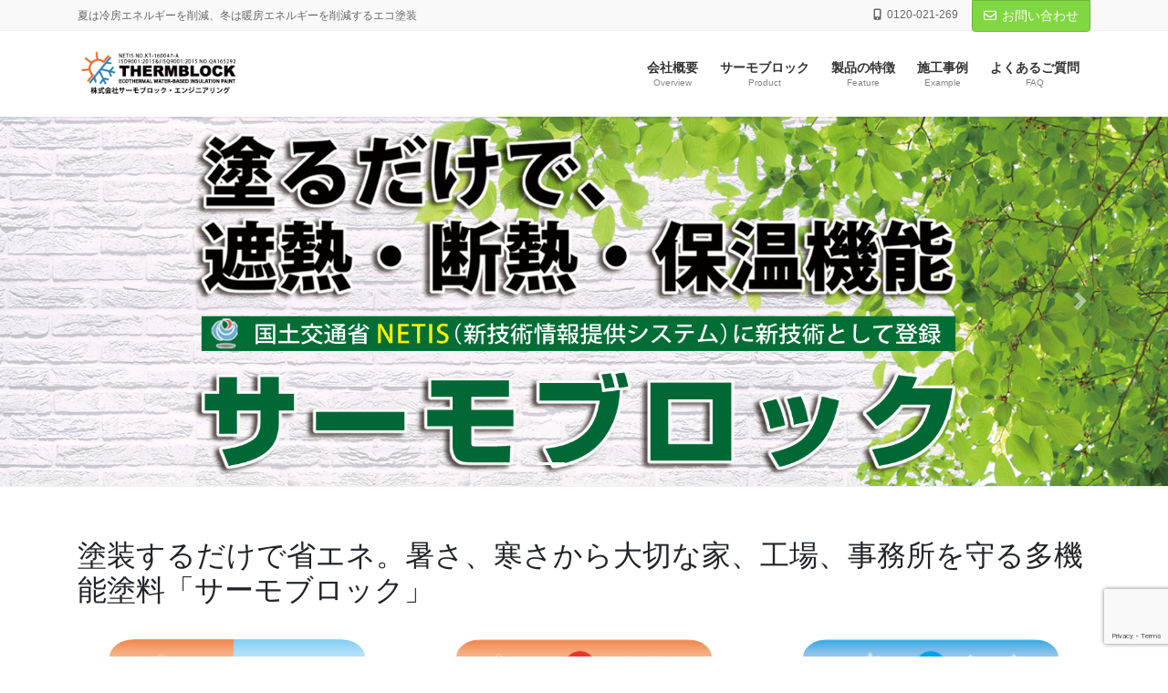

--- FILE ---
content_type: text/html; charset=utf-8
request_url: https://www.google.com/recaptcha/api2/anchor?ar=1&k=6LcgnD8oAAAAADGiR2bUlkK2fqcB5hRtYngkOSnS&co=aHR0cHM6Ly90Yi1lbmdpbmVlcmluZy5uZXQ6NDQz&hl=en&v=PoyoqOPhxBO7pBk68S4YbpHZ&size=invisible&anchor-ms=20000&execute-ms=30000&cb=sdttuxidqnq7
body_size: 48857
content:
<!DOCTYPE HTML><html dir="ltr" lang="en"><head><meta http-equiv="Content-Type" content="text/html; charset=UTF-8">
<meta http-equiv="X-UA-Compatible" content="IE=edge">
<title>reCAPTCHA</title>
<style type="text/css">
/* cyrillic-ext */
@font-face {
  font-family: 'Roboto';
  font-style: normal;
  font-weight: 400;
  font-stretch: 100%;
  src: url(//fonts.gstatic.com/s/roboto/v48/KFO7CnqEu92Fr1ME7kSn66aGLdTylUAMa3GUBHMdazTgWw.woff2) format('woff2');
  unicode-range: U+0460-052F, U+1C80-1C8A, U+20B4, U+2DE0-2DFF, U+A640-A69F, U+FE2E-FE2F;
}
/* cyrillic */
@font-face {
  font-family: 'Roboto';
  font-style: normal;
  font-weight: 400;
  font-stretch: 100%;
  src: url(//fonts.gstatic.com/s/roboto/v48/KFO7CnqEu92Fr1ME7kSn66aGLdTylUAMa3iUBHMdazTgWw.woff2) format('woff2');
  unicode-range: U+0301, U+0400-045F, U+0490-0491, U+04B0-04B1, U+2116;
}
/* greek-ext */
@font-face {
  font-family: 'Roboto';
  font-style: normal;
  font-weight: 400;
  font-stretch: 100%;
  src: url(//fonts.gstatic.com/s/roboto/v48/KFO7CnqEu92Fr1ME7kSn66aGLdTylUAMa3CUBHMdazTgWw.woff2) format('woff2');
  unicode-range: U+1F00-1FFF;
}
/* greek */
@font-face {
  font-family: 'Roboto';
  font-style: normal;
  font-weight: 400;
  font-stretch: 100%;
  src: url(//fonts.gstatic.com/s/roboto/v48/KFO7CnqEu92Fr1ME7kSn66aGLdTylUAMa3-UBHMdazTgWw.woff2) format('woff2');
  unicode-range: U+0370-0377, U+037A-037F, U+0384-038A, U+038C, U+038E-03A1, U+03A3-03FF;
}
/* math */
@font-face {
  font-family: 'Roboto';
  font-style: normal;
  font-weight: 400;
  font-stretch: 100%;
  src: url(//fonts.gstatic.com/s/roboto/v48/KFO7CnqEu92Fr1ME7kSn66aGLdTylUAMawCUBHMdazTgWw.woff2) format('woff2');
  unicode-range: U+0302-0303, U+0305, U+0307-0308, U+0310, U+0312, U+0315, U+031A, U+0326-0327, U+032C, U+032F-0330, U+0332-0333, U+0338, U+033A, U+0346, U+034D, U+0391-03A1, U+03A3-03A9, U+03B1-03C9, U+03D1, U+03D5-03D6, U+03F0-03F1, U+03F4-03F5, U+2016-2017, U+2034-2038, U+203C, U+2040, U+2043, U+2047, U+2050, U+2057, U+205F, U+2070-2071, U+2074-208E, U+2090-209C, U+20D0-20DC, U+20E1, U+20E5-20EF, U+2100-2112, U+2114-2115, U+2117-2121, U+2123-214F, U+2190, U+2192, U+2194-21AE, U+21B0-21E5, U+21F1-21F2, U+21F4-2211, U+2213-2214, U+2216-22FF, U+2308-230B, U+2310, U+2319, U+231C-2321, U+2336-237A, U+237C, U+2395, U+239B-23B7, U+23D0, U+23DC-23E1, U+2474-2475, U+25AF, U+25B3, U+25B7, U+25BD, U+25C1, U+25CA, U+25CC, U+25FB, U+266D-266F, U+27C0-27FF, U+2900-2AFF, U+2B0E-2B11, U+2B30-2B4C, U+2BFE, U+3030, U+FF5B, U+FF5D, U+1D400-1D7FF, U+1EE00-1EEFF;
}
/* symbols */
@font-face {
  font-family: 'Roboto';
  font-style: normal;
  font-weight: 400;
  font-stretch: 100%;
  src: url(//fonts.gstatic.com/s/roboto/v48/KFO7CnqEu92Fr1ME7kSn66aGLdTylUAMaxKUBHMdazTgWw.woff2) format('woff2');
  unicode-range: U+0001-000C, U+000E-001F, U+007F-009F, U+20DD-20E0, U+20E2-20E4, U+2150-218F, U+2190, U+2192, U+2194-2199, U+21AF, U+21E6-21F0, U+21F3, U+2218-2219, U+2299, U+22C4-22C6, U+2300-243F, U+2440-244A, U+2460-24FF, U+25A0-27BF, U+2800-28FF, U+2921-2922, U+2981, U+29BF, U+29EB, U+2B00-2BFF, U+4DC0-4DFF, U+FFF9-FFFB, U+10140-1018E, U+10190-1019C, U+101A0, U+101D0-101FD, U+102E0-102FB, U+10E60-10E7E, U+1D2C0-1D2D3, U+1D2E0-1D37F, U+1F000-1F0FF, U+1F100-1F1AD, U+1F1E6-1F1FF, U+1F30D-1F30F, U+1F315, U+1F31C, U+1F31E, U+1F320-1F32C, U+1F336, U+1F378, U+1F37D, U+1F382, U+1F393-1F39F, U+1F3A7-1F3A8, U+1F3AC-1F3AF, U+1F3C2, U+1F3C4-1F3C6, U+1F3CA-1F3CE, U+1F3D4-1F3E0, U+1F3ED, U+1F3F1-1F3F3, U+1F3F5-1F3F7, U+1F408, U+1F415, U+1F41F, U+1F426, U+1F43F, U+1F441-1F442, U+1F444, U+1F446-1F449, U+1F44C-1F44E, U+1F453, U+1F46A, U+1F47D, U+1F4A3, U+1F4B0, U+1F4B3, U+1F4B9, U+1F4BB, U+1F4BF, U+1F4C8-1F4CB, U+1F4D6, U+1F4DA, U+1F4DF, U+1F4E3-1F4E6, U+1F4EA-1F4ED, U+1F4F7, U+1F4F9-1F4FB, U+1F4FD-1F4FE, U+1F503, U+1F507-1F50B, U+1F50D, U+1F512-1F513, U+1F53E-1F54A, U+1F54F-1F5FA, U+1F610, U+1F650-1F67F, U+1F687, U+1F68D, U+1F691, U+1F694, U+1F698, U+1F6AD, U+1F6B2, U+1F6B9-1F6BA, U+1F6BC, U+1F6C6-1F6CF, U+1F6D3-1F6D7, U+1F6E0-1F6EA, U+1F6F0-1F6F3, U+1F6F7-1F6FC, U+1F700-1F7FF, U+1F800-1F80B, U+1F810-1F847, U+1F850-1F859, U+1F860-1F887, U+1F890-1F8AD, U+1F8B0-1F8BB, U+1F8C0-1F8C1, U+1F900-1F90B, U+1F93B, U+1F946, U+1F984, U+1F996, U+1F9E9, U+1FA00-1FA6F, U+1FA70-1FA7C, U+1FA80-1FA89, U+1FA8F-1FAC6, U+1FACE-1FADC, U+1FADF-1FAE9, U+1FAF0-1FAF8, U+1FB00-1FBFF;
}
/* vietnamese */
@font-face {
  font-family: 'Roboto';
  font-style: normal;
  font-weight: 400;
  font-stretch: 100%;
  src: url(//fonts.gstatic.com/s/roboto/v48/KFO7CnqEu92Fr1ME7kSn66aGLdTylUAMa3OUBHMdazTgWw.woff2) format('woff2');
  unicode-range: U+0102-0103, U+0110-0111, U+0128-0129, U+0168-0169, U+01A0-01A1, U+01AF-01B0, U+0300-0301, U+0303-0304, U+0308-0309, U+0323, U+0329, U+1EA0-1EF9, U+20AB;
}
/* latin-ext */
@font-face {
  font-family: 'Roboto';
  font-style: normal;
  font-weight: 400;
  font-stretch: 100%;
  src: url(//fonts.gstatic.com/s/roboto/v48/KFO7CnqEu92Fr1ME7kSn66aGLdTylUAMa3KUBHMdazTgWw.woff2) format('woff2');
  unicode-range: U+0100-02BA, U+02BD-02C5, U+02C7-02CC, U+02CE-02D7, U+02DD-02FF, U+0304, U+0308, U+0329, U+1D00-1DBF, U+1E00-1E9F, U+1EF2-1EFF, U+2020, U+20A0-20AB, U+20AD-20C0, U+2113, U+2C60-2C7F, U+A720-A7FF;
}
/* latin */
@font-face {
  font-family: 'Roboto';
  font-style: normal;
  font-weight: 400;
  font-stretch: 100%;
  src: url(//fonts.gstatic.com/s/roboto/v48/KFO7CnqEu92Fr1ME7kSn66aGLdTylUAMa3yUBHMdazQ.woff2) format('woff2');
  unicode-range: U+0000-00FF, U+0131, U+0152-0153, U+02BB-02BC, U+02C6, U+02DA, U+02DC, U+0304, U+0308, U+0329, U+2000-206F, U+20AC, U+2122, U+2191, U+2193, U+2212, U+2215, U+FEFF, U+FFFD;
}
/* cyrillic-ext */
@font-face {
  font-family: 'Roboto';
  font-style: normal;
  font-weight: 500;
  font-stretch: 100%;
  src: url(//fonts.gstatic.com/s/roboto/v48/KFO7CnqEu92Fr1ME7kSn66aGLdTylUAMa3GUBHMdazTgWw.woff2) format('woff2');
  unicode-range: U+0460-052F, U+1C80-1C8A, U+20B4, U+2DE0-2DFF, U+A640-A69F, U+FE2E-FE2F;
}
/* cyrillic */
@font-face {
  font-family: 'Roboto';
  font-style: normal;
  font-weight: 500;
  font-stretch: 100%;
  src: url(//fonts.gstatic.com/s/roboto/v48/KFO7CnqEu92Fr1ME7kSn66aGLdTylUAMa3iUBHMdazTgWw.woff2) format('woff2');
  unicode-range: U+0301, U+0400-045F, U+0490-0491, U+04B0-04B1, U+2116;
}
/* greek-ext */
@font-face {
  font-family: 'Roboto';
  font-style: normal;
  font-weight: 500;
  font-stretch: 100%;
  src: url(//fonts.gstatic.com/s/roboto/v48/KFO7CnqEu92Fr1ME7kSn66aGLdTylUAMa3CUBHMdazTgWw.woff2) format('woff2');
  unicode-range: U+1F00-1FFF;
}
/* greek */
@font-face {
  font-family: 'Roboto';
  font-style: normal;
  font-weight: 500;
  font-stretch: 100%;
  src: url(//fonts.gstatic.com/s/roboto/v48/KFO7CnqEu92Fr1ME7kSn66aGLdTylUAMa3-UBHMdazTgWw.woff2) format('woff2');
  unicode-range: U+0370-0377, U+037A-037F, U+0384-038A, U+038C, U+038E-03A1, U+03A3-03FF;
}
/* math */
@font-face {
  font-family: 'Roboto';
  font-style: normal;
  font-weight: 500;
  font-stretch: 100%;
  src: url(//fonts.gstatic.com/s/roboto/v48/KFO7CnqEu92Fr1ME7kSn66aGLdTylUAMawCUBHMdazTgWw.woff2) format('woff2');
  unicode-range: U+0302-0303, U+0305, U+0307-0308, U+0310, U+0312, U+0315, U+031A, U+0326-0327, U+032C, U+032F-0330, U+0332-0333, U+0338, U+033A, U+0346, U+034D, U+0391-03A1, U+03A3-03A9, U+03B1-03C9, U+03D1, U+03D5-03D6, U+03F0-03F1, U+03F4-03F5, U+2016-2017, U+2034-2038, U+203C, U+2040, U+2043, U+2047, U+2050, U+2057, U+205F, U+2070-2071, U+2074-208E, U+2090-209C, U+20D0-20DC, U+20E1, U+20E5-20EF, U+2100-2112, U+2114-2115, U+2117-2121, U+2123-214F, U+2190, U+2192, U+2194-21AE, U+21B0-21E5, U+21F1-21F2, U+21F4-2211, U+2213-2214, U+2216-22FF, U+2308-230B, U+2310, U+2319, U+231C-2321, U+2336-237A, U+237C, U+2395, U+239B-23B7, U+23D0, U+23DC-23E1, U+2474-2475, U+25AF, U+25B3, U+25B7, U+25BD, U+25C1, U+25CA, U+25CC, U+25FB, U+266D-266F, U+27C0-27FF, U+2900-2AFF, U+2B0E-2B11, U+2B30-2B4C, U+2BFE, U+3030, U+FF5B, U+FF5D, U+1D400-1D7FF, U+1EE00-1EEFF;
}
/* symbols */
@font-face {
  font-family: 'Roboto';
  font-style: normal;
  font-weight: 500;
  font-stretch: 100%;
  src: url(//fonts.gstatic.com/s/roboto/v48/KFO7CnqEu92Fr1ME7kSn66aGLdTylUAMaxKUBHMdazTgWw.woff2) format('woff2');
  unicode-range: U+0001-000C, U+000E-001F, U+007F-009F, U+20DD-20E0, U+20E2-20E4, U+2150-218F, U+2190, U+2192, U+2194-2199, U+21AF, U+21E6-21F0, U+21F3, U+2218-2219, U+2299, U+22C4-22C6, U+2300-243F, U+2440-244A, U+2460-24FF, U+25A0-27BF, U+2800-28FF, U+2921-2922, U+2981, U+29BF, U+29EB, U+2B00-2BFF, U+4DC0-4DFF, U+FFF9-FFFB, U+10140-1018E, U+10190-1019C, U+101A0, U+101D0-101FD, U+102E0-102FB, U+10E60-10E7E, U+1D2C0-1D2D3, U+1D2E0-1D37F, U+1F000-1F0FF, U+1F100-1F1AD, U+1F1E6-1F1FF, U+1F30D-1F30F, U+1F315, U+1F31C, U+1F31E, U+1F320-1F32C, U+1F336, U+1F378, U+1F37D, U+1F382, U+1F393-1F39F, U+1F3A7-1F3A8, U+1F3AC-1F3AF, U+1F3C2, U+1F3C4-1F3C6, U+1F3CA-1F3CE, U+1F3D4-1F3E0, U+1F3ED, U+1F3F1-1F3F3, U+1F3F5-1F3F7, U+1F408, U+1F415, U+1F41F, U+1F426, U+1F43F, U+1F441-1F442, U+1F444, U+1F446-1F449, U+1F44C-1F44E, U+1F453, U+1F46A, U+1F47D, U+1F4A3, U+1F4B0, U+1F4B3, U+1F4B9, U+1F4BB, U+1F4BF, U+1F4C8-1F4CB, U+1F4D6, U+1F4DA, U+1F4DF, U+1F4E3-1F4E6, U+1F4EA-1F4ED, U+1F4F7, U+1F4F9-1F4FB, U+1F4FD-1F4FE, U+1F503, U+1F507-1F50B, U+1F50D, U+1F512-1F513, U+1F53E-1F54A, U+1F54F-1F5FA, U+1F610, U+1F650-1F67F, U+1F687, U+1F68D, U+1F691, U+1F694, U+1F698, U+1F6AD, U+1F6B2, U+1F6B9-1F6BA, U+1F6BC, U+1F6C6-1F6CF, U+1F6D3-1F6D7, U+1F6E0-1F6EA, U+1F6F0-1F6F3, U+1F6F7-1F6FC, U+1F700-1F7FF, U+1F800-1F80B, U+1F810-1F847, U+1F850-1F859, U+1F860-1F887, U+1F890-1F8AD, U+1F8B0-1F8BB, U+1F8C0-1F8C1, U+1F900-1F90B, U+1F93B, U+1F946, U+1F984, U+1F996, U+1F9E9, U+1FA00-1FA6F, U+1FA70-1FA7C, U+1FA80-1FA89, U+1FA8F-1FAC6, U+1FACE-1FADC, U+1FADF-1FAE9, U+1FAF0-1FAF8, U+1FB00-1FBFF;
}
/* vietnamese */
@font-face {
  font-family: 'Roboto';
  font-style: normal;
  font-weight: 500;
  font-stretch: 100%;
  src: url(//fonts.gstatic.com/s/roboto/v48/KFO7CnqEu92Fr1ME7kSn66aGLdTylUAMa3OUBHMdazTgWw.woff2) format('woff2');
  unicode-range: U+0102-0103, U+0110-0111, U+0128-0129, U+0168-0169, U+01A0-01A1, U+01AF-01B0, U+0300-0301, U+0303-0304, U+0308-0309, U+0323, U+0329, U+1EA0-1EF9, U+20AB;
}
/* latin-ext */
@font-face {
  font-family: 'Roboto';
  font-style: normal;
  font-weight: 500;
  font-stretch: 100%;
  src: url(//fonts.gstatic.com/s/roboto/v48/KFO7CnqEu92Fr1ME7kSn66aGLdTylUAMa3KUBHMdazTgWw.woff2) format('woff2');
  unicode-range: U+0100-02BA, U+02BD-02C5, U+02C7-02CC, U+02CE-02D7, U+02DD-02FF, U+0304, U+0308, U+0329, U+1D00-1DBF, U+1E00-1E9F, U+1EF2-1EFF, U+2020, U+20A0-20AB, U+20AD-20C0, U+2113, U+2C60-2C7F, U+A720-A7FF;
}
/* latin */
@font-face {
  font-family: 'Roboto';
  font-style: normal;
  font-weight: 500;
  font-stretch: 100%;
  src: url(//fonts.gstatic.com/s/roboto/v48/KFO7CnqEu92Fr1ME7kSn66aGLdTylUAMa3yUBHMdazQ.woff2) format('woff2');
  unicode-range: U+0000-00FF, U+0131, U+0152-0153, U+02BB-02BC, U+02C6, U+02DA, U+02DC, U+0304, U+0308, U+0329, U+2000-206F, U+20AC, U+2122, U+2191, U+2193, U+2212, U+2215, U+FEFF, U+FFFD;
}
/* cyrillic-ext */
@font-face {
  font-family: 'Roboto';
  font-style: normal;
  font-weight: 900;
  font-stretch: 100%;
  src: url(//fonts.gstatic.com/s/roboto/v48/KFO7CnqEu92Fr1ME7kSn66aGLdTylUAMa3GUBHMdazTgWw.woff2) format('woff2');
  unicode-range: U+0460-052F, U+1C80-1C8A, U+20B4, U+2DE0-2DFF, U+A640-A69F, U+FE2E-FE2F;
}
/* cyrillic */
@font-face {
  font-family: 'Roboto';
  font-style: normal;
  font-weight: 900;
  font-stretch: 100%;
  src: url(//fonts.gstatic.com/s/roboto/v48/KFO7CnqEu92Fr1ME7kSn66aGLdTylUAMa3iUBHMdazTgWw.woff2) format('woff2');
  unicode-range: U+0301, U+0400-045F, U+0490-0491, U+04B0-04B1, U+2116;
}
/* greek-ext */
@font-face {
  font-family: 'Roboto';
  font-style: normal;
  font-weight: 900;
  font-stretch: 100%;
  src: url(//fonts.gstatic.com/s/roboto/v48/KFO7CnqEu92Fr1ME7kSn66aGLdTylUAMa3CUBHMdazTgWw.woff2) format('woff2');
  unicode-range: U+1F00-1FFF;
}
/* greek */
@font-face {
  font-family: 'Roboto';
  font-style: normal;
  font-weight: 900;
  font-stretch: 100%;
  src: url(//fonts.gstatic.com/s/roboto/v48/KFO7CnqEu92Fr1ME7kSn66aGLdTylUAMa3-UBHMdazTgWw.woff2) format('woff2');
  unicode-range: U+0370-0377, U+037A-037F, U+0384-038A, U+038C, U+038E-03A1, U+03A3-03FF;
}
/* math */
@font-face {
  font-family: 'Roboto';
  font-style: normal;
  font-weight: 900;
  font-stretch: 100%;
  src: url(//fonts.gstatic.com/s/roboto/v48/KFO7CnqEu92Fr1ME7kSn66aGLdTylUAMawCUBHMdazTgWw.woff2) format('woff2');
  unicode-range: U+0302-0303, U+0305, U+0307-0308, U+0310, U+0312, U+0315, U+031A, U+0326-0327, U+032C, U+032F-0330, U+0332-0333, U+0338, U+033A, U+0346, U+034D, U+0391-03A1, U+03A3-03A9, U+03B1-03C9, U+03D1, U+03D5-03D6, U+03F0-03F1, U+03F4-03F5, U+2016-2017, U+2034-2038, U+203C, U+2040, U+2043, U+2047, U+2050, U+2057, U+205F, U+2070-2071, U+2074-208E, U+2090-209C, U+20D0-20DC, U+20E1, U+20E5-20EF, U+2100-2112, U+2114-2115, U+2117-2121, U+2123-214F, U+2190, U+2192, U+2194-21AE, U+21B0-21E5, U+21F1-21F2, U+21F4-2211, U+2213-2214, U+2216-22FF, U+2308-230B, U+2310, U+2319, U+231C-2321, U+2336-237A, U+237C, U+2395, U+239B-23B7, U+23D0, U+23DC-23E1, U+2474-2475, U+25AF, U+25B3, U+25B7, U+25BD, U+25C1, U+25CA, U+25CC, U+25FB, U+266D-266F, U+27C0-27FF, U+2900-2AFF, U+2B0E-2B11, U+2B30-2B4C, U+2BFE, U+3030, U+FF5B, U+FF5D, U+1D400-1D7FF, U+1EE00-1EEFF;
}
/* symbols */
@font-face {
  font-family: 'Roboto';
  font-style: normal;
  font-weight: 900;
  font-stretch: 100%;
  src: url(//fonts.gstatic.com/s/roboto/v48/KFO7CnqEu92Fr1ME7kSn66aGLdTylUAMaxKUBHMdazTgWw.woff2) format('woff2');
  unicode-range: U+0001-000C, U+000E-001F, U+007F-009F, U+20DD-20E0, U+20E2-20E4, U+2150-218F, U+2190, U+2192, U+2194-2199, U+21AF, U+21E6-21F0, U+21F3, U+2218-2219, U+2299, U+22C4-22C6, U+2300-243F, U+2440-244A, U+2460-24FF, U+25A0-27BF, U+2800-28FF, U+2921-2922, U+2981, U+29BF, U+29EB, U+2B00-2BFF, U+4DC0-4DFF, U+FFF9-FFFB, U+10140-1018E, U+10190-1019C, U+101A0, U+101D0-101FD, U+102E0-102FB, U+10E60-10E7E, U+1D2C0-1D2D3, U+1D2E0-1D37F, U+1F000-1F0FF, U+1F100-1F1AD, U+1F1E6-1F1FF, U+1F30D-1F30F, U+1F315, U+1F31C, U+1F31E, U+1F320-1F32C, U+1F336, U+1F378, U+1F37D, U+1F382, U+1F393-1F39F, U+1F3A7-1F3A8, U+1F3AC-1F3AF, U+1F3C2, U+1F3C4-1F3C6, U+1F3CA-1F3CE, U+1F3D4-1F3E0, U+1F3ED, U+1F3F1-1F3F3, U+1F3F5-1F3F7, U+1F408, U+1F415, U+1F41F, U+1F426, U+1F43F, U+1F441-1F442, U+1F444, U+1F446-1F449, U+1F44C-1F44E, U+1F453, U+1F46A, U+1F47D, U+1F4A3, U+1F4B0, U+1F4B3, U+1F4B9, U+1F4BB, U+1F4BF, U+1F4C8-1F4CB, U+1F4D6, U+1F4DA, U+1F4DF, U+1F4E3-1F4E6, U+1F4EA-1F4ED, U+1F4F7, U+1F4F9-1F4FB, U+1F4FD-1F4FE, U+1F503, U+1F507-1F50B, U+1F50D, U+1F512-1F513, U+1F53E-1F54A, U+1F54F-1F5FA, U+1F610, U+1F650-1F67F, U+1F687, U+1F68D, U+1F691, U+1F694, U+1F698, U+1F6AD, U+1F6B2, U+1F6B9-1F6BA, U+1F6BC, U+1F6C6-1F6CF, U+1F6D3-1F6D7, U+1F6E0-1F6EA, U+1F6F0-1F6F3, U+1F6F7-1F6FC, U+1F700-1F7FF, U+1F800-1F80B, U+1F810-1F847, U+1F850-1F859, U+1F860-1F887, U+1F890-1F8AD, U+1F8B0-1F8BB, U+1F8C0-1F8C1, U+1F900-1F90B, U+1F93B, U+1F946, U+1F984, U+1F996, U+1F9E9, U+1FA00-1FA6F, U+1FA70-1FA7C, U+1FA80-1FA89, U+1FA8F-1FAC6, U+1FACE-1FADC, U+1FADF-1FAE9, U+1FAF0-1FAF8, U+1FB00-1FBFF;
}
/* vietnamese */
@font-face {
  font-family: 'Roboto';
  font-style: normal;
  font-weight: 900;
  font-stretch: 100%;
  src: url(//fonts.gstatic.com/s/roboto/v48/KFO7CnqEu92Fr1ME7kSn66aGLdTylUAMa3OUBHMdazTgWw.woff2) format('woff2');
  unicode-range: U+0102-0103, U+0110-0111, U+0128-0129, U+0168-0169, U+01A0-01A1, U+01AF-01B0, U+0300-0301, U+0303-0304, U+0308-0309, U+0323, U+0329, U+1EA0-1EF9, U+20AB;
}
/* latin-ext */
@font-face {
  font-family: 'Roboto';
  font-style: normal;
  font-weight: 900;
  font-stretch: 100%;
  src: url(//fonts.gstatic.com/s/roboto/v48/KFO7CnqEu92Fr1ME7kSn66aGLdTylUAMa3KUBHMdazTgWw.woff2) format('woff2');
  unicode-range: U+0100-02BA, U+02BD-02C5, U+02C7-02CC, U+02CE-02D7, U+02DD-02FF, U+0304, U+0308, U+0329, U+1D00-1DBF, U+1E00-1E9F, U+1EF2-1EFF, U+2020, U+20A0-20AB, U+20AD-20C0, U+2113, U+2C60-2C7F, U+A720-A7FF;
}
/* latin */
@font-face {
  font-family: 'Roboto';
  font-style: normal;
  font-weight: 900;
  font-stretch: 100%;
  src: url(//fonts.gstatic.com/s/roboto/v48/KFO7CnqEu92Fr1ME7kSn66aGLdTylUAMa3yUBHMdazQ.woff2) format('woff2');
  unicode-range: U+0000-00FF, U+0131, U+0152-0153, U+02BB-02BC, U+02C6, U+02DA, U+02DC, U+0304, U+0308, U+0329, U+2000-206F, U+20AC, U+2122, U+2191, U+2193, U+2212, U+2215, U+FEFF, U+FFFD;
}

</style>
<link rel="stylesheet" type="text/css" href="https://www.gstatic.com/recaptcha/releases/PoyoqOPhxBO7pBk68S4YbpHZ/styles__ltr.css">
<script nonce="oImbwHRZrt4JdnyMUjqCTA" type="text/javascript">window['__recaptcha_api'] = 'https://www.google.com/recaptcha/api2/';</script>
<script type="text/javascript" src="https://www.gstatic.com/recaptcha/releases/PoyoqOPhxBO7pBk68S4YbpHZ/recaptcha__en.js" nonce="oImbwHRZrt4JdnyMUjqCTA">
      
    </script></head>
<body><div id="rc-anchor-alert" class="rc-anchor-alert"></div>
<input type="hidden" id="recaptcha-token" value="[base64]">
<script type="text/javascript" nonce="oImbwHRZrt4JdnyMUjqCTA">
      recaptcha.anchor.Main.init("[\x22ainput\x22,[\x22bgdata\x22,\x22\x22,\[base64]/[base64]/[base64]/bmV3IHJbeF0oY1swXSk6RT09Mj9uZXcgclt4XShjWzBdLGNbMV0pOkU9PTM/bmV3IHJbeF0oY1swXSxjWzFdLGNbMl0pOkU9PTQ/[base64]/[base64]/[base64]/[base64]/[base64]/[base64]/[base64]/[base64]\x22,\[base64]\x22,\x22woXDm8Kjw6wLN2lddFPCkMKCw7gQZ8O2OnnDtsKrVGjCscO5w7BmVsKJIsKWY8KOB8KBwrRPwrXCgB4LwoNRw6vDkSx+wrzCvlUnwrrDonJ6FsOfwoVQw6HDnl7Cpl8fwonCo8O/[base64]/wr/[base64]/[base64]/[base64]/HgdUwobCvCbChXxyQcOZZMKzwqDCmMK4wrfChsOLZWTDsMOVWVvDjRN+OE1AwqdJwroMw7PDmsKqwo7Ch8KjwqAtZQLDlWkHw5PCmMK/[base64]/Do0HCvBnCkGgHw7HDhMKQFcKHwoE2Yhk+w4bClcKkcA7Cv0YWwoscw5YiF8K5IhElCcK3bTzDpRl+wrg8wo3Du8OSQsKaI8Oxwrp2w7bCpsK0YcKwYcKPQsK8Em4/wpLCh8KsDwPDr3/Dn8OdQkEDbmoJAw/DnMOiOcOCw7lfM8K5woRkXWXDuAHCknLCp1TCs8O1FjXDpsOGW8Krw5c7Y8KMexXDssKkbycleMKzIAhMw6FmfsK8cSvCkMOawqfCnztNUsKTGTMVwr8zw5fCssOWLMKEQcOOw4BwwpPDiMOfw4/[base64]/DqAk3woV9wq14KGhgwprCusKPL8Oof3jDuGMPwqvDo8Olw5zDin5qw4LDv8K4ccK8WD9bRznDr1UdS8KWwo/Dh1cKDk5WSyPCvm7DjjIkwoY6AXfCkjbDgWxzB8OOw5TCt1TDssOZb3pkw6VPQE1vw47DrsONw4IOwowBw5Bhwq7DnwQ7TnzCtEs/X8KbMcKtwp/DixnCpRjCjggLSsKgwotnKBbCsMOiwrDCrATCrsO8w7DDuUlXAA7DpTDDt8KBwoZew7LChEppwp/DhEULw5fDrXIcC8OCW8KZKMKwwoJ1w5zDmsOpHlPDpS7DiRHCv0zDl0LDslvClyLCmsKQNMKAEsKbGMKtelbCuW5vwojCsFI3JkkXBhLDrUjCjCfCg8K6Znk9wpRcwrp5w5nDisOmVmo+w4nCj8KTwpfDocKTwrjDs8O4eF/CgTcxC8KRw4jDlUcSw6xpa3fCoyBqw7rCs8K+ZhTCvcKkX8OYwp7DlTwTPsOOw6TCjwJoD8OVw7I8w4Jtw6/[base64]/[base64]/[base64]/[base64]/DpcKlw6oMYMOnw4M+c8OewovDgcKKwoEcVcK+wqh6wp7CtCrDusKywrFNX8KEa2RowrvCm8KiJcKhcQRYfMOtwo9gIMKvJ8KpwrZVdDQobcKmBcKTwpMgHcOdDsKzw6t7w5jDnx/DrcOEw5HCqkjDjcOsEW/Ci8KQMcO7NsOXw5fCmARUbsKVwpHDm8KdM8ONwrgHw7fChAs+w6Q8csKawqTCmsO3ZMO/VX7Cg0c0aHhKTiTDgTDDksKrRXYewqTDslhHwrzDq8KLw7rCv8O/LGLCvgzDgyzDtyhsHcOADTYMwrHCjsOkNsOZF00qUMKuw7UUwp3DnsOTaMKGT2DDuhXCr8KsP8OXKcK9w5BNwqPCui19QsK1w4JKwo9swqVPwoBvw7URwqTDksKqWW/[base64]/[base64]/[base64]/[base64]/DvxgYC8K4MDVSCcKoGcKswqvDnsKgbm9yw5bDpsKzwrBZw7bDtsKkHjvDtsKvZVrDmThgw7oNRMO0IlNBw7gkwowXwpfDsz3Cqyt3w6/[base64]/DngjCn8OrCMKRDcOtOMKNw5XCiMK1w7VmFS5Mw4PDtMKxw4TDu8Kjwq4Me8KME8O9w41+w5LDm2bDosKFw6PDngPDnU96bjrDq8KXwo0Fw6rDkhvDkMOLWcOUDcOjwr3CtsO4w4FXwprDuBbCusK0wrrCrEHCg8KiBsONEMKoTgrCq8KcTMK/JGB4wo9Fw7fDtAPDlsO+w4howqYUdXB2w73DisOaw6/ClMOZwrPDjMOBw4IfwoAPFcK4VsKPw5nDqcKlwr/[base64]/DhzTCj8OrfcO9JiYLwrPDisKZw5bDlh4gw6TDu8K8w4QsSMKyE8Krf8OsSQkra8Orw5TDkk0APsKcd3U3AwHCiUnCrMKyCXtrw6vDm3pjwplLODTCoSFkwo/DhiXCi0p6RmdKw6zClWpWZ8OywpgkwpXDnyMpw7/CowVvTMOnRcKRFcOeD8OaZW7CsClNw7XCuSLDngVgXcKfw7kiwr7DjMKIUcO9FVzDjsK3d8O2TsO5w5nDuMKvaRYmUsKqw4bCrX3DiCAqwp9sFsKCw5rDt8OLGSooT8O3w57DgHIUB8KPw6fCml7DtcO8w6l/[base64]/wrnCosOJwonDusOXwqnDtnokNMK7QH/DqyMBw5nCqkBqw7t9H2DCuRLChE3CpMOASMO/C8OAfMOMZQVGOFgdwo9QFcK2w47CokUOw5taw4PCh8K3bMKnwoVcw73DuU7DhWNEVDDDk3LCgwsTw49Xw7lQZUXCjsOFw5XCjMKkw4ckw57DgMO9w6NrwpwEdcOeJ8KiF8KnNcOzw5DCv8Ouw7PDqcKRLmpmLQ1Ywp7DqMK0J3/Cp2BnAcOQK8OZw5/DsMKXAMO3B8OrwpDDvMKBw5zDicOADRx9w54Xwo4lPsOyP8OCfcKVw7YdDMOuCmPCsw7DhsKiwohXYELCvGPDs8ODbsKZZcOcE8K7wrgCWcOwXDwxHHbDrWXDmMKbw6p/F33DrTZzCjtkVjMuOMOlwobCjMO2S8OxckkwIWPCgMOFUMOcGcKowpIBf8OSwqdwGsKuw4YHMx0XB3YYVE80UcO0G3zCmXrChBU+w6NBwp/CpMOrCkpuw4JiU8Oswq/Cp8OBwqjCh8O1w7LCjsOsLsO8w7oGw4LCihfDncKnaMKLRsK6VF3Du3VRw5MqWMO6wqLDp00DwoUbRcK9CDjCo8Oqw5gRwo7CjHUMw53CuVh2w7HDrycNwowFw6lGBEPCj8OuDsOnw5NqwoPCg8K9wr7CqEDDh8OxSsKhw7HCmsKyW8Klwq7DqXfCm8OTOl/CvyMuZMKgwpPCicK5cDBBw6odwpk0G2sEdMOPwpnDqcKpwpnCmm7CpMKHw7pNCDbChcKRRsKowoTDpRhNw73DlcOew552HcOXwrwSUcKwOyXDuMO9LRnDmlHClC/DonjDi8OZw64GwrDDp1lDEDpHw4HDg0vCl051J2MVDMOCD8KFb3HDiMOSPG81Yj/DkVnCjMO9w78Lwo7DuMKTwo4owqccw4/Cl1/DkMKBRlvCnQLCr2kPw4PDt8Kfw6toUMKtw5bDmWI9w77Dp8K+wp8Iw4bCnGRrb8OsdCjCk8KtHsOQw5oawpsxElfDjsKdLxfCsm8MwoRvUMO0woXCp37CvcOywrcJw5/Dj0Rpwq8/w5DCpAjDulnCv8KKw4nCjAnDkcKCw5jCgcOCw5kbw4HCriNgTghqwoVUPcKObsK/FMOvwpljdgHCmH3DqS/DkcKXbmPDgcK+w6LCixwEw6/Cm8KuGTXCtlNkesOfSi/DmUoWIhB7BcOiLWs0WxvDp2nCtk/Du8OVwqfDhMOnZ8OdP3LDrsKxbGlXHMKAw6d2HwDDvHBDXMKww7/[base64]/w4ACw7tCwrEJRirDqWLDpcOUAhRfw4bCggrCgcKlwr4ZDcOfw6rCsiIwYsKhMnTChcORTMOWw7Ulw6Aow7hxw4YmAsOfXCo6wot2w5/ClsKTT3scw4TCuCwyBMK/wp/CpsOrw6kaYTfCncKMd8OLBxXDpAHDuWTCj8KzPTXDpADCgEHDnMKgwoTDgWUFUWx6UnEgJcK6O8Kow4LCqzjDqVcqw67Cr01+O2DDswzDnsOlwovDgDBAUcObwrUrwoE2w7/Dk8OCwqkLdsOaAip+wrlkw4PDlsK7eS0OECUaw7VWwqMdwo3CmmjCrsKYwrYvOcK9wrjChEnCiiTDjMKMBDjDswMhKyzDmsOYbSQgIyfDv8OBEjVZT8K5w5ZDAsOiw5bCgBjDs21Rw7taH29iw4Q3BH/Do1LDqyzDhsOlw4bChQsdeF7Cs1gJw5TDm8K6QmYQOBLDslEnWMKqw5DCp3jCrEXCocOZwqrDtBfCkR7Cv8OSwr/CosOpEMO7w7gqAWVdbnPCjQPCn2R8w53CusODWAcdDcObwozCmmfCmQZXwpjDlkVGdsK8I1nCsiPClsK+LMO1JinDr8OKW8K+OcKIw7DDqnE3Ig7DkX4xwoZRwo/DtcKsbsKCDcK1E8Omw6rDscOxwrB+wqklw7DDvEjCsQcSdGtBw5w3w7/[base64]/Dk8OyBcOvesKcwqjDoDfCgcOKDsO4f1xtwpjDmkDCgsKowrTDtsKlTcONwpXDrVV/EcOZw6nDkcKHdcO5w7vCtcOjMcKkwrZmw5Z4dTo7XMOOPsKTw59owrkWwrVMbVdoCGPDuB7Dl8OvwqQOw7Mrwq7DonlDDH7Cig0NPMKVDmNvB8KgO8KIwrnDhsOTw5DDs2gATsO+wrXDtMOdTwnCggckwpzDn8OnAMKCZUVkwoHDgiJhQhQDwqs3wpNbbcO9K8KqRR/DnsKBIyLDtcOHXVXDg8OBSQFzE2pQJ8OQw4cuP0Etwq96EV3Cu1oxcSxKdyIZWTvCtMOAwo3CpcK2acOVAjDDpR3DncO4R8KFw6DCuSs8Lk8/wofDrcKfTW/DnsOowrZqf8KZw6AfwrTDtAPDj8OhOQZBaXUtQ8KIH3E2w5nCkz/DkXfChkjCpcKzw5nDpVtWUUkcwoPDiUNfwoN+w6csJsO6SSjDkMKZf8OuwqROScOVw7/CmsKOfAzCj8OWwo0NwqHDvsOwY1t3VMKvw5bDrMK5wr9lMAx5SSxlwqrDq8OzwoDDg8OHC8OFK8Odw4XDosO7VnJswrNrw7BxUUkLw7zCmyPDmD8IbsOzw6JSIEgIw6fCpMK5NkPDsS8oTDhKYMK1ZMOfwqXDiMK0w7NaAsKRwo/DlMOfw61vNkcpGsKmw4ttQMKdBh/[base64]/wo4eD1wFK8KPWS0zOyMQwqTCjmvClgdjMEEew6HDnAsdwqPDjGxuwr3Cgy/Dt8KvfMKcX1M9wprCoMKFwqXDgMObw6rDg8OswrrDnMOcwqrCl0jClWUsw4sxwp/DkkzCv8K6R3x0RC11wqcHHlc+wpQjGMK2IzwNCDTCpcKawr3DnMKgwrs1wrVwwocmZVLDhFDCiMKraiZZwqhbcMOsVMK4w7EJMcK7w5Jzw5pcBgMQw5kmw7cadsOdI0nCrjbCgSNpw4rDscKzwqXCmMKfw7PDmifCtUTDl8OeeMKPw73DhcK/BcKTwrHCjFdbw7YOIcK3wowFwp9Bw5fCmsKHMsOywqRHwpcHXTTDrsO3w4TDoRwdw43DmsK7EcOzwrQWwq/[base64]/CkiVCwqPDssKyw6FdBk83w5HCvcOhJRY6alLDvsO0wo/Dkzp3HsKLwpHDgsO1wq7CsMKENiXDmGjDqcOWP8Ozw7lCWWAMVDbDjW5EwrfDpFR/Q8Otwo7CnsOxUCFCwpUuwpjDtwbCuXMhwr8xWsOgBBdlw5TDrn/CjQVmVk7Cpj9Ce8KXNMOiwrzDlXscwr1/asOmw6zDrsKcPcKyw73DnMKhwqtdw5ojVsKiwoXDk8KqIipETcOEaMOgHcOzwqt1W2xUwpY+w6Q9cyRdCCrDshs2JMKtUVwiVXg4w7B9J8Kcw47CgsKdcBkJw6BoJcKnRcOvwrE/[base64]/ClW/CisKuPEwHacObScObecKZRXFzwqPDuWI5w4gYYC/Ci8OBwpUJXQ9fw4Anw4fCosO2J8KsLAE2W1PCgcKec8OXR8OvV0cuNU/Dj8K7Y8Oiw4LDgXLDjFtaJCjDsDdOey1uwpLDsTXDq0LDtgDCu8OKwq3DusOSQMOgD8O0wqhqYX8dd8K6w4zDvMKWFcO+cA56c8KMw6xXw57CsXkEwoLCqMOlwoAww6giw7/Cs3PDhE3Dt1jDssKSS8KMcQtOwpTCgUTDmT8ReU3CqhnCrcOEwoDDo8OOQmFpwr/DhsKsZFLCmsOmw4daw5FQWcKbBMO6HsKFwoZ7esO8w6tWw5/DjURPUGhrDcOpw7xHMcOfTjg6BmMFSMKJQcO9wrYQw5stwoNZW8OGM8KDZsKyCFnConcaw6pow5bCo8KjZBdJK8Kqwq4rMlnDg1jCnwvDuRZ7Kj/CkicHVsK8McKATU7Dh8K6wozCnGLDksOsw6JsdzVLwr1Pw77CuWRMw6LDnms6fyXCs8KGLDp1w4d+wqR8w6vDmBQ5wozDksK9Ay5KByh6w5Yew5PDkVcpb8OYdjkRw4/ClsOkesKEEVHChMO5BsK/w53DisODC3d0PEwYw77ChxVXwqjDs8OzwrjCu8OqGBrDulheelA0w6PDlMK/cRxxwpzCsMKVGkg3Z8OVGhVFwr0lwpxVE8Omw7x2w7rCvD3CnMO1GcOIDmASLm8NQcOAw54QQcOlwp8ewrt2awEbwpbDtWNmwqfDs2DDl8OABsODwrFvZsK4PsOcX8K7worDu3BHwqfCvsOuw7wXw6jDjsOzw6zCgFvCg8Obw6E/ERrDhcOROTI8D8OAw6scw7sPLVVdwpYxwphIeB7Dgwg5HsKQCMOdf8Kswq0/[base64]/[base64]/[base64]/Cs3RGwpzDucOOwoPCqMKSfkXDgcOewq4rw6IbwrTChsOhw7lXw5JoFR9DScO0RRbDhBzCqsO7ZcOobMK/w7vDsMOCF8Kyw4pkLcKpJmTCqHwGw6IbB8ODRMKhKFEBw6NXHcKyHkbDtsKnPyLDgcKNB8OfRUzCgwJ7IHnDghLCukEbNcO2RDpww7fDlFbDrcObwphfw55vwrbCmcOnwoJaMzTDgMOzw7fCkVfDjMOwX8Oaw4nCimHCgn/DucOUw7nDiw5SI8KuHiXCgDPCrcOEw6TCvUkdKE/Dl2nDkMK8VcKHw6bDsHnCkXDCqVs3wo/CjsOvCULCvmAhSS/Cm8O/WsKkUkTDvDzDlcOZbMKvAsO/[base64]/TMOJwrzCj1/Cq3zCrsKvZFMsYFPDpGFQM8KxK0dUL8KrPMKASkUtMApdUcKVwrwEw6pvw6nDrcKOPMOhwrcDw4LDv2V0w79mf8KswrodT3Axw4kuecO6wrx/EcKPwqfDk8OUw7sfwo0ZwqlaXUw0N8OZwqsXAcKiwrfDocKJw5BPe8K6MRUQwpUYQ8K5w5LDpy8vw4zDrWIOwqIlwrHDs8OxwobChcKEw4TDrHVFwofCqDkLKhnCmcKuwocPGlp4K1nCjSfClChnwq5UwpvDkGEFwrzCtD/DnlHCkMKgRA7DvSLDrTAiaDvCqsKrbGJTw77CuHbDmgjDpX9Cw7XDtsOEwoXDsDMkw6sMa8OqIcOrw7nCqMO3UcKAa8OXwpTDjMKdcsOgZcOgX8O3wqPCoMK5w5xIwq/Dli9tw4ZBwq05w4klwpPDpRzDjzfDt8Ogwo3CtmATwpHDhsO/[base64]/CkMKhIzp6wojDumjDnsKXworCgsOuwo/CmMKCQMKnBsOLwpEadQEBETLCisKQT8OUY8KqLcKvwqrDrhvCnHnDr1BYMUNzG8OqRSjCrRTCnFHDncKGHcOeLsKtwq0cTw7DtcO6w4TDrMKfBcKvwqFZw4jCgE3Ck14BPUxfw6vDt8O5w4LDmcKNwrRkwoRmF8KhRVHCusKxwrlowqTCqjXCjGJiwpXDuVFGf8Klw5/CoVhFwq8RP8Ozw5ZXPg16eR1LV8K7fyAveMOqwpIoam1Fw6d4wqnDssKGPMOxw4PDgxrChcK+LMO7w7ITUMKywpoYw4kBYMKYZcOaTHrCkGnDkWjCssKbe8KMwoNYesK/w6IfTcK+MsOdXi/DocOMGDXCni7DocKUSCvCmH91wqoFwpXCi8O/[base64]/wpzCjkZHI0nDiHtoPMOuwrHDoCEFGsO+U8KQw7rChSF6LgfDrsKRXjzDhRgILMKGw6nDtcKCKWHDqXnCu8KmCcKuME7Dg8KYKsODwqDCoRwTw6nDvsOPIMKLQ8KZw7/CkHdJQSHCjl/[base64]/Dk1ocYMOccsKEMxPClsOowqzCpWhxwp3DlMOvG8OAKMKFWGIVwrPDmsKdGsK+w4k/[base64]/Dmjpbwq0rwqpSwr3Ciw03wq3Cl0N9w43DojzCi0HCuwrDmsKRwptow6nDrMKNHCvCjWnDgztyCVLDi8OewqnDocOPF8Kfwqg6wpjDh2MEw57CpyZeYcKJw6TCt8KqAsK/wrAbwqrDq8OLQ8KzwrLCpCrCucOROHZcLiZyw5/CiSLCjcKpw6JHw4PCj8KDwozCusKyw4MOJDlgwr8Jwr4sBQoMYsKRLVfChix5DsKAwosWw692wqjCuALDrsKKPVjDh8KowpRgw7sGK8OawoXCsVJdCsODwqxkYFPDsAkyw6/CoTvCisKjJ8KLBsKiNcOFw6Uww53DpsOMGMO+w5LCqcOJUSYSwqIQw77DjMOPdMKqwqN7wqTDs8K2wpcaQ1HCssKCVcOiNMOLN3tRw5Uobndnw6/DgsKYwqZ+GcKDAsOLD8K0wr3DtyjCjRdVw6fDnsOow7vDsCPChUkDw7IrQ0bCsi5xTsOyw5dLw77DtMKRfAA9B8OTOMOzwpTDmcOgw4LCr8OuLy/Dn8OSQsKKw6rDtk3Cn8KhHExHwrgPwq7DhcKsw6cxIcKZRXLDosKZw6TCqHfDgsOhM8Olw7BZNTExCgxQGyR/wpLDjMKzQ3ZSw7vDsxwrwrZLaMKFw6jCjsOdw4vCn2AydiYDVi9SMEBOw7rDugYFGMKVw7Mgw5jDgTNUecOVA8KVcsKXwoXCicOERUNdTEPDu3o2KsO9GHvCmwYzwqnCrcO9dcKhw7HDiVrCoMKfwoVnwoBEc8Kuw5TDkMODw650w7bDn8KGwrvDuRXCuGXChn/CusOKw6bDhwnDlMO/w57DjsOJIn4Aw7pdw5NCbsOFZg/DjsO8WyTDrsKtC13CgQTDiMOoAMO5dmxUwo/CtEFpw74IwpFDwo3CrhDCh8KVGMKiwpoabGBMDsOtQcO2OEjClVZxw4Eif2Vrw7rCmsK+QHvDvWPCpcKVWFXDtcOyawxdHMKHw4/CphF1w6PDqsOYw6rCt1csdcOoUDYdbiE9w7o+clhAB8KNw7tGbXJcD2zDg8KowqzCpcKiwrknIAo+w5PDjQLDgkbDgcO/wplkHsO3HCltwocHY8K9wrgIMMOYw78Ywq/Dm3LClMO0A8O8asOEQcK2QMOAT8OewrdrFzHDjHXDjh0MwoFwwoc4OE0KOcKtBMOlS8Old8OkUMOowqfDgVHCvMK5wpISXMK4K8KywoQFCMKIQMKywp3DvAQuwrM1YxzChMKkScOXQ8OjwotVw53CkMOjGTYQfMOcA8OZfsOKBhR9YcKHwrLDnBfCkcK/w6h1HcK8ZkZwVcKVworCtsOrFsO6w5ARFcOWw4cDYmrDjEzDlcO5wp1uRcKOw4g7CBluwoc6NcOyMMOEw445TcKYMgwPwr3Cv8Kkwop1w5DDo8KUGQnCn3/Cti09I8KNw4EPwofCrE8QZ30JGU8OwqcmDG1cO8O/[base64]/[base64]/CryRgTMKVPMKedTfCtUrDisO/w6PCksO7w4YKeVjCsjdlwpx4cDIUX8K+ZEBdNVDClRZRREpDSX98Bm0KKxzDmDoWfcKHw6dRwq7Cm8OTFMOaw5hFw7lwXyHCl8KbwrMcB0vClGBwwr3DhcOcF8OwwqhoF8KFwrnDucOqwrnDvW/CncOCw6wNbBzDpMKQN8OHK8K8PjhRHkBpOQvDucKsw6fCrTjDksKBwoF9R8ODwploL8KVYcKbNsObIA/Cvg7DhMOrJG7Dh8KvQnk3ScKSHhVAe8O5HiLDgsKGw4gUwo3CsMKewpMJwp8GwqfDpWDDh07CksKhDcKEBz/Cj8KcL2/CpcKsNMOhw4I7wrlKK2wXw4YKIyDCq8Oiw5fDhXt8wq5+QsOWIcKBbMOaw4wwAAwuw43CksOIXsK1w4XCsMKBPntQfsKsw4/DrsKQw5TChcKuFErCr8O2w7TCsWPDhC/DnCkkTS/[base64]/CqHPCqQR3LMOeV8O4ERUSwrHCuQJTIMOOw7Vkw68uwodiw60Nw5/DvMKcXsKrXMOiMm8Ywql9w6o0w73DqUUlFynDkV99GVNAw7s4AR00wqogQQbDq8KrOCwBOnYYw73CnTpocsKzw6oVw7/Cm8OzCBBQw4zDmDJew7slE3zCsWRXGcO8w7xow6LCs8OsVcOWEiTDhFJawqvCv8KBawJWw4/[base64]/Ck0jDk8KZwrdgwofCuDDDjR3Dp1leUcOMBkbCuiDDkTfCscOWw4AFwrjCn8KMGh/DrB1kw5JZEcK5TEjDuR18QEzDv8OuR1BVwqdzwol2wqcSwrtLQcKpEcOFw4ECwronC8KpLMOmwrcXw7TDlFRYwol7wrjDscKBw5PCmDlkw4jChMODLcKTw4PCv8ONw6hkFzF3OcO9dMONEFYTwqoQN8OAwozDn0wtHw/DhMKgw6pAacKxbF7CtsOJKEUsw61Qw4fDklHCvldSKE7CiMKhDsKLwpsHcTdzBhwOOcKkw4F3C8OdY8K9W2dMw7PDlMKCwo0rGmHCkgrCocKpBQl8RsOtLhrCnmLCjmZvVgk2w6/[base64]/Dj2BJSWvCgEAOwpbDrnfDpsOEX33DrUJqwp1QEBbCtMKew7B3w5vCggQINB4bwqEASMO1PULCtsOOw5IQc8OaNMKIw5Umwp4LwqF6w7fChsKbDiLCpB7Cu8O/c8Kcw7kOw5fCnMO9w5vDoA/Co3DDrxEXZsKawpo1w50Rw6B6XMKbXsKiwrfDocO0ej/Cp1rDmcOJw5bCsUDCg8KRwq59wpN1wo8+wo9OXMOTe1zCicOvQ3RKNsKZw7ZWJXMOw4QiwobDs2FfV8KDwqphw7tdKsORd8Kiwr/DusKwSFHCuB7Cn3LCn8OEdcK2w5s3ETnCixrCm8KIwqvDrMKAwrvCti/DssKRwovDo8OLwrnCkMOKNMKhRWMjHTzCrcOjw6XDsiFOXjBqFsOdOys6wrfDgQXDmsOewqTDhMOmw6PDkB7DiQcsw4LCvgPDl2kIw4bCtMKGV8K5w5vDlcOow4xUwqlww5fCiWEdw48Yw6sIf8OLwprDjcO6LMOvwpTDlTTCnsKjwo/CjsKAdW3CtMO1w4kFw7hFw7Alw6gSw7/DrV/CoMKKw5nCnsKew4HDmMOaw7RlwrvCjg3Ch3UUwrnDuzfCnsOuOQcFdjTDvRnCinwMIVltw4DCvsKjwqDDtcKhAMKFGxwEw5R9wphsw6vDtcOCw79REcOhRw41ccOXw7Mpw5YPQAEyw5M/S8KRw7gJwr7CpMKGw7UpworDisOdYcOoEsKzGMKDwozCkMKLwrVmQk8YdW0JTsKnw4DDucKMwqfCi8O1w7Juwo5KEjMGLmnCmgpRw70AJcKywpHCpyPDrcKwfjnDksKZwp/CmcOXPMORwrvCsMOkw43Cg1DDlW03wpjDj8OywpAVw5obw6zCnsK9w7w4c8KmF8O3X8KOw4TDpn4mdUEAwrbCoTYvwq/[base64]/DnXrDnxLDpGDDhMKWwoAXacKnXE7Cs3JUDT3Cn8Ocw6IEwrc1X8OdwqdDwrbChMOyw50pwqnDqsKCwrTCt2XDhTAiwrjDqhzCsgEXZltjaHMEwpVRfsO0wqZxw61qwpvCsyjDqnJ6EShnwo/CocOUPA0fwoXDo8Kmw6PCh8ODIjnCtMKbQ0LCoSvDv2nDtcOkw5fClAZcwosXajtHH8KWAWrCl2EoU0TCmMKRwqvDtsKXZx7DtMOzw5VvBcKBw6DDocOaw5/DtMKEaMKlwpsQw48ewr3CiMKKwqHDoMOTwo/DnMKAwovCs25MLCTCtsO4RcKjJG51wq58wr/ChsK1w5nDj3bCvsKSwp7DhStIM2spD1fCmWfDtsOaw6VAwpUaAcK5wo/[base64]/DksOXSMOtwqvCsQTChxZXwrfCncKcw53CgkzDhxjDq8OvL8KEPW5JM8KPw6fDtMKywrkXw7/[base64]/DpCsmRxY7wrDCicKzC8KXw5zCmsKwM3AcbX9oOMOhTVjChcOAFD3DgHIpUcObwq3DosOAwr0TQcO4UMOBwrULwq82YQ7CtMK2w4/CjMK0Lx0Cw7UNwoDCmsKdTMK3OMOlXMKgPcKMJSIPwr8oRHY/[base64]/Drmphw7DCgsKhwovDkDDDgHlBUMOqZcK4KsK+WcKHAhLCiE1cJywBdX7DsiRYwo/CoMO1Q8Kkw6w3ZcOeI8KRDcKGS35HaQFrMQfDv3oMwp52w5PDpVtoU8KKw47Dt8OpNsKrw45lQVcVEcOLwojCh0/DsSHCqMOZZ0xHwpkQwp03WsKfdBbCqsOaw6zCkjPCj2xCw6XDqF/[base64]/Dnx/DvhDCoMKKw7zDvhp/NcOOw47DtEp/SsOmwp3Cs8KLw4/[base64]/ED3CksKWL8KBXsOHdyoTNFnCmMO3UXgLQ8OJbsOgw550d1LDsWMPJB5tw4F/w54nYcKVVMOkw5TCsQDCqEF5dVTDvQDDicOjCMKsYQA/[base64]/CsMKIRcOYwrLCsGLDgTnDlit4wrRew455w4pbI8KLw6zDn8OBHsKuwpzChy3Dq8KjcMOawpbCocOzw4PCocKRw6VQwos1w5x4GxPCnQnDuGsLVcOVTcKHecKpw57DmxhHw7dXZknCgBodw6w/DgfDjsK2woHDpsK+wqvDnBJYw7jCk8OJGMOiw7pyw48VFsKTw5csOsKIwqXDu2LDjsK2w6/Ck1JoBMKXw5tVHQ7Cg8KgNnPCmcOxFmQsd3vDswrDrXNkw6UdRsKGU8Oyw4XCvMKEOmHCo8OvwpzDncKiw7FKw5pGRMKYwpTCusOAw53DskjDpMKwGzkoRDfDjMK+wpkEXGdKwonDghhvW8KswrBMG8O2H1HCt2rDlDvCg3FLAjTCu8O7w6BHPsO9CT/CoMKgIFJQwozDmsK3woXDmn3DpylTwoUOS8K/HMOqYjpBwp3Cq17DncO5dD/[base64]/DmDbCpsKxwqlVHwHDiiVzwowaDMOcw7wKwptRLAjDkMO1CcO9woIcYTszw6PChMOsJzfCssO6w5vDg3bDqsKYCWILwp1mw5sQSsO3wq4fYA/Chj5cwq8aAcOUYm3CsR/CqjnDi3IaGsKWEMKlc8ONBsOyccO5w6MiPk1aEBDCgMOySxrDv8KEw5nDkB/CrcOew6Q6bgDDtkjClWF4w4sKZ8KNB8Oawq9iXG49EcOuwrl7f8KDbR/DknvDvjAONBtvScKrwqF0WcKywqB6wrV2w6PCrQ5swrpaBUHCi8O1K8KMLwPDvSJUBlXDlnLChsOhWcOmET9OZX3DpsO7wqHDhA3CvCYcworCvg3CksK2wqzDl8OeGMOQw6DDlMKnaiIVJcKVw7LDiUZuw5vDjUDDocKVJF3DjXkXUSUUw63Cr3PCrMK+wp/DiE51wohjw7czwqkaWBzDjAXDr8KWw5vDksKrRsO5Hj06PWrDvsKRNy/[base64]/[base64]/DicKPNT3CjcOYeMK/w7lswpHDssOPwr3CrMOaQBbCr1jCj8KGw60ew4LClsKPJBUpCGMXwo/CiGR7BBDCq0pvwqbDj8K/w7oYD8OLw4JYwpVGwqcoUQjCoMKNwql4XcORwoxoZMKxwrpHwrLCtCBAGcOfwqLCsMO/w7V0wpbDrzXDvmAwIjAgemDCu8K8w4ZdAWFGwq/CjcKQw7DCvjjDm8OkRzAPwrrDpzwfPMKMw6jCpcOCdMO+HMO1wobDvVlmHXPDgx/DrMOIwr7DmFrCj8KTHTrCisKIw6kkQ1XCkGjDshrDiybCvHAbw67Dk3xcbz1EecKwSz8iZyLDlMKqSX5MYsOvF8Khwo8bw6xTfMKDYX0SwprCtcKjGwnDsMKIDcKdw61PwpMVYi9zw5DCt1HDmjpzw7x/w7FgI8OtwpcXWynCncOEenAfwoXDk8KVw7PCk8Oowq7CrAjCgyzCngzDv2bDosOpUkjClCg6XcKvwoNRwq3CkRjDpcO+ZCXCp3/DkcKvacKoG8OYw57CjVR9w61nwpJDVMKIwpsIwpXDt23Cm8K+O0TDqyUCPcO4KlbDulEgEktpf8KTwoDDvcOXwoJgcVHCkMKWEBpaw5NDTl7Dvi3CuMKdG8KrRMOKQsKjw7/CrAvDtQ/CtcKlw418w7t3EMKswqDCoiHDg1PDnk/Dg2HClDfCgmrDtSJrdkbDvwArawl7G8KsYinDscKGwrnDhMKywpJXw5YQw7vDsFHCqkhZTcOQGTs3bgHCtsO3UBzCv8OfwpnDk21AZVDDjcKHwqVkLMOZwo4Cw6Rxe8K1eko6MMOZw5doYXh+wp0cb8OLwokSwpBnI8OqdBjDucODw6Jbw6PCoMOVG8K5wqtGesKRSF/DoU/CiF7Dm3V9w5UOcQhRITLDmAwzP8O2wp1Jw5nCuMOZwq7CnlcdJcOoRsO4BVl9C8O1w7k3wq/[base64]/w5ZyfcORIMOHw4JHG1HDkMKMXXfCmRpwwoEew65kFlrCp21+wp4ATDLCtwLCrcOewqxew4ghHcKZLMKtS8OKYsOEwpHCtsOfw7vDolInwoB9LhldDAIQI8ONY8KXMcK/YMO5Rlg4w6kWwrPCusKlJsK+WcOVwrMeBcOXwqo8wpvCosOEwrkLw4odwq7DmjY+QibDocO/UcKNwpbDucK6IsKga8OjFWTDscKdw7nCpEhnwoLDi8KtNsOiw7E6G8OTwo7ClH94LUFOwp4hbT3DkApewqHClcKiwqh0wo7DicOAwpHDqMKxEWvCr0TClRjCg8KCw7ZEcsKeW8O4wpljI0/CnXXDlyEUwphFQjPCsMKewpvDhgAXWwF5wq0YwoJCwpo5ImrCohvCp1FYwrsnw6Qgw4h3w7fDqnfDvsKzwr7Ds8KObT8/w6LChg7Ds8KUwpDCjTvCh20rSyJsw6/DsQ3DlzhKaMOcRcOzw7cSN8OXwozCksKNJMOiCHNkES4uVsOATcKIwrZnF13Cr8Kwwo0KEwQiw642dgrDkDDCinFhwpbDgMK4JHbCgwYXAMONB8KKwoDDtgcZwpxBw5PCg0Z/NMO7w5LCscOrwrPCvcKgwqFRYcK3wrsnw7bDuQYgR1seCcKKw4nDtcOuwoHCkMOhPW1QR0kYEMK/wosWw7BQw7jCo8Oew5zCqWdOw7BTw4fDssOgw4PCocKPBCxiwrsYTkcOwrXCq0VuwplWw5zDlMKRwpMUNk1oNcO5w4kgw4UNEjB9QMO2w4hIWQY2XQbCoEfCkDYNw7vDmUDCocOCen9mesOuw7vDrSLCuB8nBwfDv8OJwr4KwqF2YcK8wp/DtMKcwqjCocOowr7CoMKvAsOcwo3Chw3Cg8KHw7krJMKsdGlsw7/Cn8Ovw5jDnyfDm2JQw4jDm1AGwqYew6XCh8OrDAzCncOgw4dVwpvCjlYHRSTCk2zDrsOxw5HCjsKTLcKZw6JDC8OEw5fCr8O8chXDj1jCnm1Rw4nDggzCucKECzdeFHDCj8OaGcKAVy7CpwPCvcOFwowNwp/CjQzDlWZpw6TDjWvCuCrDrsONUcOVwqDDn0UaDHLDgWRbPMOlWMOmbQcAJ2/Dg10+UQXCrzUYwqdSw5LCscKpYcOvwp/DmMOFw4/CpyVoKcKGG2/DrTxgw6vCu8O8LWUVd8OawosTw6t1VhXDr8OuDMKjVh3CqUrDvMOGwoRzJio/chcxw4F4wpgrwpTDh8Khw5DCtwTCsBwNZ8KAw50sdhLCucO0wq50K29vwq0MVMKNaxfCqSpjw5vDqi/CnWk3WFEPBB7DohIhwrXDlcOtLT9EIMKAwohlaMKew7TDtmA7TW8+FMOvUMKuw5PDrcOnwogqw5/[base64]/w5N9CMOqwrBsw7tBwp/DjzbCjnbCrMKxwr7Cg8KKwpTDmSnCm8KSw7vCl8Oka8OeUXZfAUx3aWjDhnd6w5XCgyLDu8OCPipQKsKdVSLDgzXCrzbDgsKKPsKpSzjDncOsbjDCvMKAIsOJdRrCr3LDn1/CsjV/L8KbwpVUwr3DhsKww4vCmwjCnU9rCj54HlV3QcKHDhhmw6/DtsKaDSEdD8O2LX5BwqrDs8Kcwo1ow4rDu3fDtiPCg8K4H2LClGImFTZ+JkwSw5gKw43DsX/CpsOzwpPCm18SwpDClkARw6vClSs4f1PCnUjDhMKOw6sBw5HCtsOfw5nDrsOLw617WCEyIMKTEWA0w4/CssOWKsKNAsOhHMK7w4HCjgYYB8ONXcO3wqFmw6vDkR7DnxbDpsKOw7PCmUtwZ8KXN2ZvJh7Cq8OTwrkuw7XDicKjBnHCiRQTFcO9w5Rnw5wUwoZ4wovDkMK4c1/Di8O7w6nCqH3DkcKFacOtw691w7jDgyjChsKdEsOGdG9BTcKFwo3DpxNIZ8KfPsOowqh6QsOvCRU4EsOBIcODw7/DkzlYEXgPw7TDtMKQbFjDssKBw73Dr0XChHrDjBLCtTwwwqXCkMKXw53CsSYUEmtewpJ2f8K7wrkRwrvDgDHDli/DnlNHTTvCucKuw5PDsMOBViLDuCDCm13DjXPCicKUbsKDEMOVwqpuEMOTw7AiLsKRwrg+NsK0w7I2Inw/IjnCsMOBEUHCkQnDrDLDgDXDv1FNNsKEfBMyw4LDusKLw5BhwrB3PcOSRRTDtT/DicKiw7ZRGFvDmsOhw68mVsOOw5TDm8KGdMKWwoPCuVRqwrbDix4gKsOWwpLDhMKIEcKOdMOIw4MBfcKjw51tZcO+wp/[base64]/[base64]/fcKAPzIYB8OUSF5rw5FQPMO0w4fDjlkaVMOTV8KWM8OHwq4OwrArwqjDq8O9w4PCvSAOXGPCgMK2w5gLw7AuAyzDox7DrMKLJwXDocKfwp7CrsK+w5LDrBEQbVgcw5YHwr3DlcKkwrgEFsOGw5DDvQBswpvCilvDsiDDmMKqw5FrwpgFZy5YwoZrPMK/wqo2bVXCsRTDokR2w49nwqdOCVbDk0bDosK1wrBgKMO8wpvCu8O4NQgMw5skQAE5w5o2BcKJwrpewop5wpQLdcKEDMKIwpF8TBRIE3vCjgJ1C0/[base64]/OcOrfCHCj11owr0Cw4TDo3hSwr5he8OcXGjDpRHCkXYJenZQw6R0wpbClBJxwpxLwr9/XivDt8OKPsOxw4zCiWgdODFSSETDq8Oqw6jClMKDw7Z5P8OkRTUuwo/[base64]/Dv3bCh8KSNH96w7gCw5/CoSbCmsOQw7c8wo4vDsOFwpLClsK2wojCpyAAwpnDqsOFOAEGwqXClgFSdmRbw4fCnWoxEE7CuRDCnCnCrcOlwq/DlUXDhFHDqcOLBXlewqHDu8K7wofDvsONFcKTwok6SAHDvxkywpjCuwU\\u003d\x22],null,[\x22conf\x22,null,\x226LcgnD8oAAAAADGiR2bUlkK2fqcB5hRtYngkOSnS\x22,0,null,null,null,1,[21,125,63,73,95,87,41,43,42,83,102,105,109,121],[1017145,246],0,null,null,null,null,0,null,0,null,700,1,null,0,\[base64]/76lBhnEnQkZnOKMAhmv8xEZ\x22,0,0,null,null,1,null,0,0,null,null,null,0],\x22https://tb-engineering.net:443\x22,null,[3,1,1],null,null,null,1,3600,[\x22https://www.google.com/intl/en/policies/privacy/\x22,\x22https://www.google.com/intl/en/policies/terms/\x22],\x22vf9g7Wb3IXVg/Ry4faDPsglpDQbLtDoCWfUayyOWlU0\\u003d\x22,1,0,null,1,1769024898737,0,0,[71,40,55,131,194],null,[190],\x22RC-PewoNxuicowHHA\x22,null,null,null,null,null,\x220dAFcWeA4S2ptjsf91kl0so0KHbfnJmHMMBW5EozXProUIxNa5L9Uw5ykXAJLfnRiSgYA3gn-v8M84DcfPDL7hDWV08NY9P3H3jw\x22,1769107698743]");
    </script></body></html>